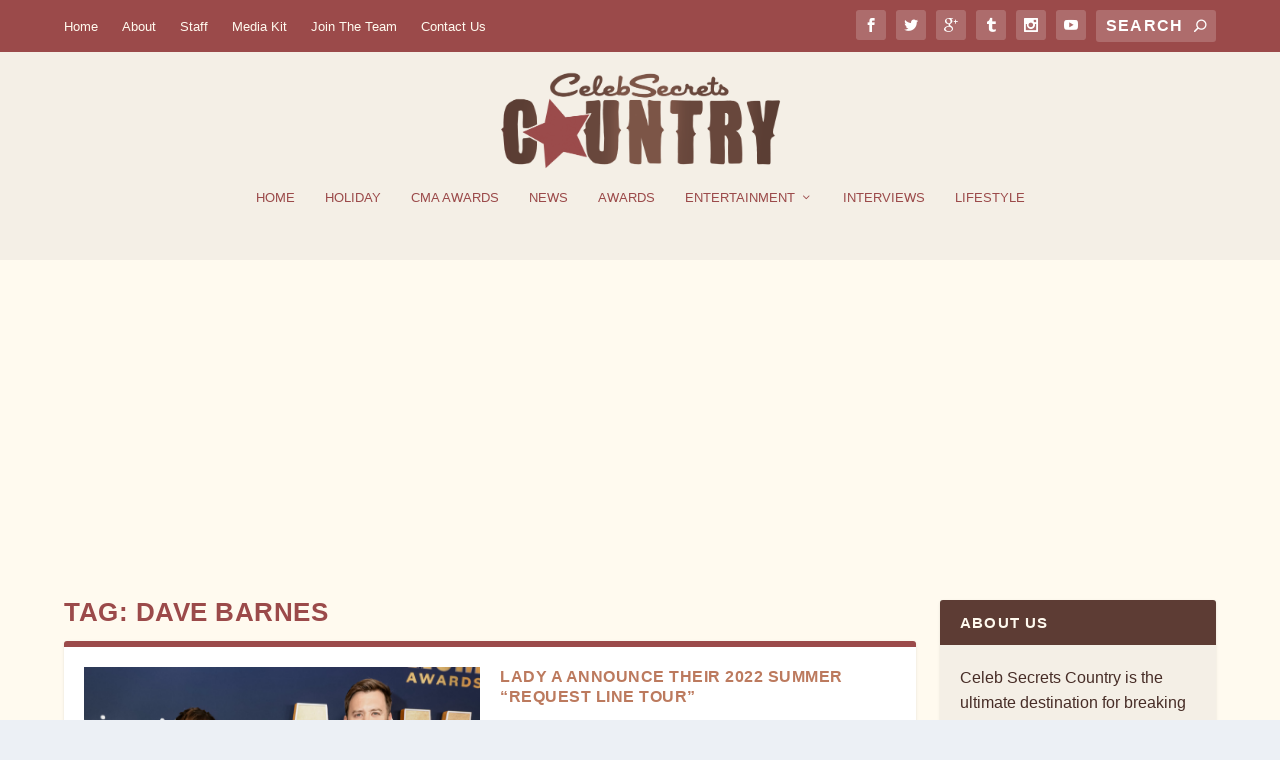

--- FILE ---
content_type: text/html; charset=utf-8
request_url: https://www.google.com/recaptcha/api2/aframe
body_size: 270
content:
<!DOCTYPE HTML><html><head><meta http-equiv="content-type" content="text/html; charset=UTF-8"></head><body><script nonce="7yoyqaEYOYQUIFNzXHCA4w">/** Anti-fraud and anti-abuse applications only. See google.com/recaptcha */ try{var clients={'sodar':'https://pagead2.googlesyndication.com/pagead/sodar?'};window.addEventListener("message",function(a){try{if(a.source===window.parent){var b=JSON.parse(a.data);var c=clients[b['id']];if(c){var d=document.createElement('img');d.src=c+b['params']+'&rc='+(localStorage.getItem("rc::a")?sessionStorage.getItem("rc::b"):"");window.document.body.appendChild(d);sessionStorage.setItem("rc::e",parseInt(sessionStorage.getItem("rc::e")||0)+1);localStorage.setItem("rc::h",'1768596379841');}}}catch(b){}});window.parent.postMessage("_grecaptcha_ready", "*");}catch(b){}</script></body></html>

--- FILE ---
content_type: application/javascript; charset=utf-8
request_url: https://fundingchoicesmessages.google.com/f/AGSKWxW7N7nNE1ENbOTaN721utwpc58-ZDKP1lJ_NDhSA2-Y23Wg9LNQieMGLOGs6MvU-lhROfbTqyDqlCS58RwZ0Ifl3Bnjf0jCQEEoRh2GG4UoCs9pcIDL2FZOGhfIuNBNrBFAVvWPgF6Z5w5_paKRZ7UFrpmLGIhZ1DkE8ivfcu_bpSjMdxTNJvIWtt7p/_.adpartner./728-90./phpbanner/banner_/controller/ad-/468_60.
body_size: -1289
content:
window['8b89bd06-40ab-43ad-abe8-b9386694bc74'] = true;

--- FILE ---
content_type: application/javascript; charset=utf-8
request_url: https://fundingchoicesmessages.google.com/f/AGSKWxX9-6seEjvMlvV5vaP7_gwMlcOtlspAf7rancna76UzxnMDzrbbyw7_c7-7tLt5XxvyTQP0klRYrLrbcXirOvkqxcyk5cYxnSu8h_siYVvlTdL3MmpDmTeOAsdHrJaYLpsMvqMxvA==?fccs=W251bGwsbnVsbCxudWxsLG51bGwsbnVsbCxudWxsLFsxNzY4NTk2MzgwLDM0NDAwMDAwMF0sbnVsbCxudWxsLG51bGwsW251bGwsWzcsNiwxMCw5XSxudWxsLDIsbnVsbCwiZW4iLG51bGwsbnVsbCxudWxsLG51bGwsbnVsbCwzXSwiaHR0cHM6Ly9jZWxlYnNlY3JldHNjb3VudHJ5LmNvbS90YWcvZGF2ZS1iYXJuZXMvIixudWxsLFtbOCwiTTlsa3pVYVpEc2ciXSxbOSwiZW4tVVMiXSxbMjYsIjEiXSxbMzMsIjAiXSxbMTksIjIiXSxbMjQsIiJdLFsyNSwiW1s5NTM3MjU0NF1dIl0sWzI5LCJmYWxzZSJdXV0
body_size: 229
content:
if (typeof __googlefc.fcKernelManager.run === 'function') {"use strict";this.default_ContributorServingResponseClientJs=this.default_ContributorServingResponseClientJs||{};(function(_){var window=this;
try{
var np=function(a){this.A=_.t(a)};_.u(np,_.J);var op=function(a){this.A=_.t(a)};_.u(op,_.J);op.prototype.getWhitelistStatus=function(){return _.F(this,2)};var pp=function(a){this.A=_.t(a)};_.u(pp,_.J);var qp=_.Zc(pp),rp=function(a,b,c){this.B=a;this.j=_.A(b,np,1);this.l=_.A(b,_.Nk,3);this.F=_.A(b,op,4);a=this.B.location.hostname;this.D=_.Dg(this.j,2)&&_.O(this.j,2)!==""?_.O(this.j,2):a;a=new _.Og(_.Ok(this.l));this.C=new _.bh(_.q.document,this.D,a);this.console=null;this.o=new _.jp(this.B,c,a)};
rp.prototype.run=function(){if(_.O(this.j,3)){var a=this.C,b=_.O(this.j,3),c=_.dh(a),d=new _.Ug;b=_.fg(d,1,b);c=_.C(c,1,b);_.hh(a,c)}else _.eh(this.C,"FCNEC");_.lp(this.o,_.A(this.l,_.Ae,1),this.l.getDefaultConsentRevocationText(),this.l.getDefaultConsentRevocationCloseText(),this.l.getDefaultConsentRevocationAttestationText(),this.D);_.mp(this.o,_.F(this.F,1),this.F.getWhitelistStatus());var e;a=(e=this.B.googlefc)==null?void 0:e.__executeManualDeployment;a!==void 0&&typeof a==="function"&&_.Qo(this.o.G,
"manualDeploymentApi")};var sp=function(){};sp.prototype.run=function(a,b,c){var d;return _.v(function(e){d=qp(b);(new rp(a,d,c)).run();return e.return({})})};_.Rk(7,new sp);
}catch(e){_._DumpException(e)}
}).call(this,this.default_ContributorServingResponseClientJs);
// Google Inc.

//# sourceURL=/_/mss/boq-content-ads-contributor/_/js/k=boq-content-ads-contributor.ContributorServingResponseClientJs.en_US.M9lkzUaZDsg.es5.O/d=1/exm=ad_blocking_detection_executable,kernel_loader,loader_js_executable,web_iab_tcf_v2_signal_executable,web_iab_us_states_signal_executable/ed=1/rs=AJlcJMzanTQvnnVdXXtZinnKRQ21NfsPog/m=cookie_refresh_executable
__googlefc.fcKernelManager.run('\x5b\x5b\x5b7,\x22\x5b\x5bnull,\\\x22celebsecretscountry.com\\\x22,\\\x22AKsRol_fJLHhI_kwfu2aoGDzFOQyjwuA4yxnHj8FbM4-SS7DGLDOb9NbKec3Fp74DFFZWhcg1u4LSa-2xJ0KWB_rkfps8TCM3KSB3Uq7r4Bx0SZABfAm0LPSYiVYNSzFpRn5ajYVbP6MG0Yoxr-nmtJa3BUcV3Ht-Q\\\\u003d\\\\u003d\\\x22\x5d,null,\x5b\x5bnull,null,null,\\\x22https:\/\/fundingchoicesmessages.google.com\/f\/AGSKWxVei2G2w4Z8qk74dlYUjI6qz5BjIuTlgB9UCJ6n_oTO-4b29bwTzYmq2Pc_Qa0Zlqw-PtRgjn82MNRUo5x_e9sCN5Re3b3rYNxcdf4AeijrRGTMWTnrgHSSxAG73GbgoFiIVkYkzA\\\\u003d\\\\u003d\\\x22\x5d,null,null,\x5bnull,null,null,\\\x22https:\/\/fundingchoicesmessages.google.com\/el\/AGSKWxU0qQt011CgVYtUV0De_3GEUgDsb-FIyxFIkEzqZRw963vbujWznPaG4_IkOL1KtqnccqsvB8JnrIuHyrGmRDNFLJI5R0yIuzLffK1QQ9mciLzA1wZ2flyiGxgYCQZB3H7nLoMh-Q\\\\u003d\\\\u003d\\\x22\x5d,null,\x5bnull,\x5b7,6,10,9\x5d,null,2,null,\\\x22en\\\x22,null,null,null,null,null,3\x5d,null,\\\x22Privacy and cookie settings\\\x22,\\\x22Close\\\x22,null,null,null,\\\x22Managed by Google. Complies with IAB TCF. CMP ID: 300\\\x22\x5d,\x5b2,1\x5d\x5d\x22\x5d\x5d,\x5bnull,null,null,\x22https:\/\/fundingchoicesmessages.google.com\/f\/AGSKWxU0biofMx8zOHepY5u5kH0YeCFpQlZVSd1_5y0cs3WwnWlJI-FQHQPyXjA1K6R5Er7egubcKDrlhibEG_9JRP35-WOxhHuGWC2m9rWtovCPWbemoyJ_FgPHF5KjEtMarRzmsOYZtw\\u003d\\u003d\x22\x5d\x5d');}